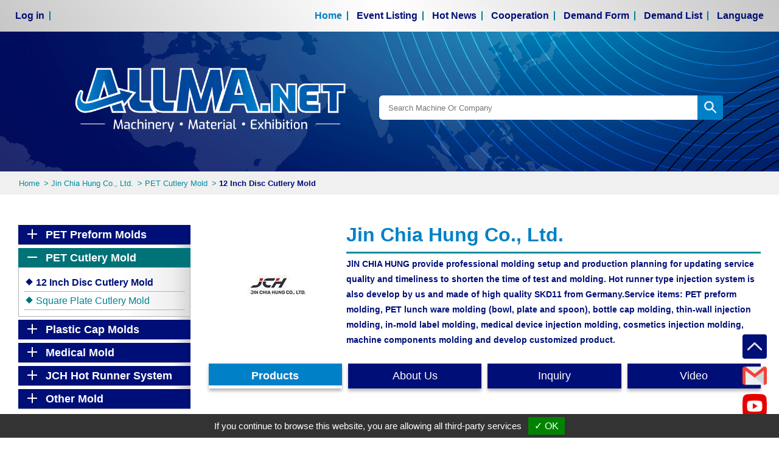

--- FILE ---
content_type: text/html; charset=UTF-8
request_url: https://www.allma.net/en/12_Inch_Disc_Cutlery_Mold-p.3994-pc.132.html
body_size: 15803
content:
<!DOCTYPE html>
<html lang="en">

<head>
    <meta charset="UTF-8">

<meta name="viewport" content="width=device-width, initial-scale=1.0">
<meta http-equiv="X-UA-Compatible" content="ie=edge">
<link rel="shortcut icon" href="https://www.allma.net/images/favicon.ico" type="image/x-icon" />
<!-- <script data-ad-client="ca-pub-8678915642634342" async src="https://pagead2.googlesyndication.com/pagead/js/adsbygoogle.js"></script> -->
<link rel="stylesheet" href="https://www.allma.net/css/bootstrap-grid-4.2.1.min.css">
<link rel="stylesheet" href="https://www.allma.net/css/main.css?202302231">
<link rel="stylesheet" type="text/css" href="https://www.allma.net/css/slick/slick.css?20220513">

<link hreflang="en" href="https://www.allma.net/en/12_Inch_Disc_Cutlery_Mold-p.3994-pc.132.html" rel="alternate" /><link hreflang="x-default" href="https://www.allma.net/en/12_Inch_Disc_Cutlery_Mold-p.3994-pc.132.html" rel="alternate" />
<!-- <link rel="stylesheet" href="https://www.allma.net/css/loading.css"> -->
    <title>12 Inch Disc Cutlery Mold-Jin Chia Hung Co., Ltd.-ALLMA.NET</title>
    <meta id="keywords" name="keywords" Content="12 Inch Disc Cutlery Mold,Disc Cutlery Mold">
    <meta id="description" name="description" Content="12 Inch Disc Cutlery Mold,Application::,Features::">

    <meta property="og:url" content="https://www.allma.net/en/12_Inch_Disc_Cutlery_Mold-p.3994-pc.132.html" />
    <meta property="og:type" content="website" />
    <meta property="og:title" content="12 Inch Disc Cutlery Mold-Jin Chia Hung Co., Ltd.-ALLMA.NET" />
    <meta property="og:description" content="JCH company provides the most professional mold configuration and production planning, effectively shortening the mold opening and trial time, and uses high-quality German-made mold steel in the selec" />
    <meta property="og:image" content="https://www.allma.net/image/product/20220715-0f282fe60cfaac50b3b7.png" />

        <script type="application/ld+json">
        {"@context":"http:\/\/schema.org","@type":"BreadcrumbList","itemListElement":[{"@type":"ListItem","position":1,"item":{"@type":"WebPage","@id":"\/machine.html","name":"Home"}},{"@type":"ListItem","position":2,"item":{"@type":"WebPage","@id":"Jin_Chia_Hung_Co.,_Ltd.-t.132.html","name":"Jin Chia Hung Co., Ltd."}},{"@type":"ListItem","position":3,"item":{"@type":"WebPage","@id":"PET_Cutlery_Mold-b.132-bc.2826.html","name":"PET Cutlery Mold"}},{"@type":"ListItem","position":4,"item":{"@type":"WebPage","@id":"12_Inch_Disc_Cutlery_Mold-p.3994-pc.132.html","name":"12 Inch Disc Cutlery Mold"}}]}    </script>
</head>

<body>
    <svg xmlns="http://www.w3.org/2000/svg" style="position: absolute;top:0;left:0;pointer-events: none; visibility: hidden;">
    <symbol viewBox="0 0 22.3 22.1" id="icon-search">
        <style type="text/css">
            .st0 {
                fill: none;
                stroke: #FFFFFF;
                stroke-width: 3;
                stroke-miterlimit: 10;
            }

            .st1 {
                fill: #FFFFFF;
            }
        </style>
        <circle class="st0" cx="8.8" cy="8.8" r="7.3" />
        <path class="st1" d="M13.7,13.5c-0.4,0.4-0.4,1.1,0,1.5l6.8,6.8c0.4,0.4,1.1,0.4,1.5,0s0.4-1.1,0-1.5l-6.8-6.8
       C14.8,13.1,14.1,13.1,13.7,13.5z" />
    </symbol>
    <symbol id="icon-gotop" viewBox="0 0 25.7 13.1">
        <style type="text/css">
            .st0 {
                fill: none;
                stroke: #E6E6F0;
                stroke-miterlimit: 10;
            }
        </style>
        <polyline class="st0" points="0.3,12.7 12.8,0.7 25.3,12.7 " />
    </symbol>
    <symbol id="icon-hamburger" class="ham hamRotate ham4" viewBox="0 0 100 100" onclick="this.classList.toggle('active')">
        <path class="line top" d="m 70,33 h -40 c 0,0 -8.5,-0.149796 -8.5,8.5 0,8.649796 8.5,8.5 8.5,8.5 h 20 v -20" />
        <path class="line middle" d="m 70,50 h -40" />
        <path class="line bottom" d="m 30,67 h 40 c 0,0 8.5,0.149796 8.5,-8.5 0,-8.649796 -8.5,-8.5 -8.5,-8.5 h -20 v 20" />
    </symbol>
    <symbol id="icon-home" viewBox="0 0 27.02 27.02">
        <path d="M3.674,24.876c0,0-0.024,0.604,0.566,0.604c0.734,0,6.811-0.008,6.811-0.008l0.01-5.581   c0,0-0.096-0.92,0.797-0.92h2.826c1.056,0,0.991,0.92,0.991,0.92l-0.012,5.563c0,0,5.762,0,6.667,0   c0.749,0,0.715-0.752,0.715-0.752V14.413l-9.396-8.358l-9.975,8.358C3.674,14.413,3.674,24.876,3.674,24.876z" />
        <path d="M0,13.635c0,0,0.847,1.561,2.694,0l11.038-9.338l10.349,9.28c2.138,1.542,2.939,0,2.939,0   L13.732,1.54L0,13.635z" />
        <polygon points="23.83,4.275 21.168,4.275 21.179,7.503 23.83,9.752  " />
    </symbol>
    <symbol id="icon-horn" viewBox="0 0 511.999 511.999">
        <path d="M474.955,180.435h-9.076V37.745l-24.707,19.758c-65.908,52.707-133.799,84.393-179.146,101.694    c-27.97,10.67-51.04,17.334-65.844,21.118v-12.046H40.558v27.038H0v112.206h40.558v27.038h33.879l30.419,139.705h94.488    l-30.419-139.705h27.256v-12.046c14.804,3.784,37.874,10.446,65.844,21.118c45.347,17.3,113.238,48.988,179.146,101.694    l24.707,19.758V322.381h9.076c20.426,0,37.045-16.618,37.045-37.045v-67.858C512,197.053,495.381,180.435,474.955,180.435z     M40.558,277.094H30.417v-51.372h10.141V277.094z M129.364,443.836l-23.796-109.288h32.228l23.795,109.288H129.364z     M165.764,303.413v0.718h-3.463H70.975V198.685h94.789V303.413z M435.461,180.435v141.947v80.378    c-61.138-44.255-121.463-71.924-163.397-87.865c-34.17-12.989-61.103-20.238-75.883-23.741v-79.491    c14.78-3.503,41.713-10.751,75.883-23.741c41.934-15.941,102.258-43.61,163.397-87.866V180.435z M481.583,285.337    c0,3.654-2.973,6.628-6.628,6.628h-9.076v-81.112h9.076c3.654,0,6.628,2.973,6.628,6.627V285.337z" />
    </symbol>
    <symbol id="icon-dashboard" viewBox="0 0 511.626 511.627">
        <path d="M491.361,211.274c-13.511-31.599-31.689-58.813-54.529-81.658c-22.839-22.841-50.059-41.017-81.659-54.53   c-31.601-13.513-64.713-20.271-99.359-20.271c-34.644,0-67.762,6.759-99.357,20.271c-31.595,13.518-58.813,31.689-81.653,54.53   c-22.845,22.845-41.018,50.059-54.534,81.658C6.757,242.873,0,275.988,0,310.631c0,49.865,13.418,95.838,40.256,137.903   c3.614,5.52,8.754,8.278,15.417,8.278h400.281c6.66,0,11.8-2.759,15.414-8.278c26.84-42.254,40.258-88.224,40.258-137.903   C511.626,275.988,504.872,242.873,491.361,211.274z M229.973,102.069c7.142-7.139,15.752-10.709,25.84-10.709   c10.089,0,18.699,3.571,25.838,10.709c7.139,7.135,10.711,15.749,10.711,25.837s-3.572,18.699-10.711,25.837   s-15.749,10.709-25.838,10.709c-10.088,0-18.702-3.571-25.84-10.709c-7.135-7.139-10.707-15.749-10.707-25.837   S222.834,109.205,229.973,102.069z M98.929,336.469c-7.138,7.135-15.752,10.715-25.84,10.715c-10.085,0-18.699-3.58-25.837-10.715   c-7.139-7.132-10.705-15.749-10.705-25.838c0-10.088,3.566-18.698,10.705-25.837s15.752-10.708,25.837-10.708   c10.088,0,18.706,3.569,25.84,10.708c7.135,7.139,10.707,15.749,10.707,25.837C109.636,320.72,106.064,329.33,98.929,336.469z    M153.748,208.562c-7.142,7.137-15.752,10.709-25.841,10.709c-10.089,0-18.702-3.576-25.841-10.709   c-7.135-7.135-10.706-15.749-10.706-25.837s3.567-18.699,10.706-25.837c7.142-7.139,15.752-10.709,25.841-10.709   c10.088,0,18.702,3.571,25.841,10.709c7.135,7.139,10.706,15.749,10.706,25.837C164.454,192.81,160.882,201.423,153.748,208.562z    M315.482,210.99l-28.839,109.062c9.524,6.468,16.376,15.126,20.564,25.98c4.182,10.849,4.757,21.984,1.711,33.404   c-3.806,14.657-12.278,25.793-25.413,33.403c-13.135,7.614-27.026,9.521-41.686,5.712c-14.653-3.806-25.791-12.275-33.402-25.41   c-7.611-13.138-9.514-27.027-5.708-41.688c3.044-11.416,9.04-20.79,17.987-28.113c8.944-7.333,19.126-11.468,30.546-12.422   l28.837-109.064c1.331-4.948,4.186-8.711,8.562-11.281c4.381-2.565,8.945-3.184,13.706-1.853c4.764,1.334,8.425,4.139,10.991,8.42   C315.914,201.427,316.625,206.042,315.482,210.99z M357.882,208.562c-7.139-7.135-10.711-15.749-10.711-25.837   s3.572-18.699,10.711-25.837s15.749-10.709,25.838-10.709c10.088,0,18.698,3.571,25.837,10.709s10.712,15.749,10.712,25.837   c0,10.085-3.573,18.699-10.712,25.837c-7.139,7.137-15.749,10.709-25.837,10.709C373.631,219.271,365.021,215.699,357.882,208.562z    M464.374,336.469c-7.139,7.135-15.749,10.715-25.837,10.715c-10.089,0-18.699-3.58-25.838-10.715   c-7.139-7.132-10.708-15.749-10.708-25.838c0-10.088,3.569-18.698,10.708-25.837s15.749-10.708,25.838-10.708   c10.088,0,18.698,3.569,25.837,10.708s10.704,15.749,10.704,25.837C475.078,320.72,471.512,329.33,464.374,336.469z" />
    </symbol>
    <symbol id="icon-back" viewBox="0 0 512 512">
        <path d="M268.708,256l136.083-128.531c14.104-14.104,21.875-32.854,21.875-52.802C426.667,33.5,393.167,0,352,0    c-19.875,0-38.583,7.719-52.667,21.75L107.208,203.198c-10.396,10.385-17.438,23.448-20.375,37.813c-1,4.979-1.5,10.021-1.5,14.99    s0.5,10.01,1.5,15.042c2.938,14.323,9.979,27.375,20.583,37.958l191.792,181.125C313.313,504.229,332.063,512,352,512    c41.167,0,74.667-33.5,74.667-74.667c0-19.958-7.771-38.708-22.083-53.01L268.708,256z" />
    </symbol>
    <symbol id="icon-check" viewBox="0 0 286.054 286.054">
        <path d="M143.031,0C64.027,0,0.004,64.04,0.004,143.027c0,78.996,64.031,143.027,143.027,143.027   c78.987,0,143.018-64.031,143.018-143.027C286.049,64.049,222.018,0,143.031,0z M143.031,259.236   c-64.183,0-116.209-52.026-116.209-116.209S78.857,26.818,143.031,26.818s116.2,52.026,116.2,116.209   S207.206,259.236,143.031,259.236z M199.241,82.187c-6.079-3.629-13.847-1.475-17.342,4.827l-47.959,86.147l-26.71-32.512   c-4.836-5.569-11.263-8.456-17.333-4.827c-6.079,3.638-8.591,12.39-4.657,18.004l37.169,45.241c2.78,3.611,5.953,5.775,9.27,6.392   l0.027,0.054l0.34,0.018c0.751,0.116,11.979,2.19,16.815-6.463l55.048-98.876C207.402,93.879,205.32,85.825,199.241,82.187z" data-original="#3DB39E" class="active-path" data-old_color="#3DB39E" fill="#44BA7C" />
    </symbol>
    <symbol id="icon-shop" viewBox=" 0 0 489 489">
        <path d="M440.1,422.7l-28-315.3c-0.6-7-6.5-12.3-13.4-12.3h-57.6C340.3,42.5,297.3,0,244.5,0s-95.8,42.5-96.6,95.1H90.3   c-7,0-12.8,5.3-13.4,12.3l-28,315.3c0,0.4-0.1,0.8-0.1,1.2c0,35.9,32.9,65.1,73.4,65.1h244.6c40.5,0,73.4-29.2,73.4-65.1   C440.2,423.5,440.2,423.1,440.1,422.7z M244.5,27c37.9,0,68.8,30.4,69.6,68.1H174.9C175.7,57.4,206.6,27,244.5,27z M366.8,462   H122.2c-25.4,0-46-16.8-46.4-37.5l26.8-302.3h45.2v41c0,7.5,6,13.5,13.5,13.5s13.5-6,13.5-13.5v-41h139.3v41   c0,7.5,6,13.5,13.5,13.5s13.5-6,13.5-13.5v-41h45.2l26.9,302.3C412.8,445.2,392.1,462,366.8,462z" />

    </symbol>
    <symbol id="icom-arrow-right" viewBox="0 0 444.815 444.815">
        <path xmlns="http://www.w3.org/2000/svg" d="M421.976,196.712L236.111,10.848C228.884,3.615,220.219,0,210.131,0c-9.9,0-18.464,3.615-25.697,10.848L163.023,32.26   c-7.234,6.853-10.85,15.418-10.85,25.697c0,10.277,3.616,18.842,10.85,25.697l83.653,83.937H45.677   c-9.895,0-17.937,3.568-24.123,10.707s-9.279,15.752-9.279,25.837v36.546c0,10.088,3.094,18.698,9.279,25.837   s14.228,10.704,24.123,10.704h200.995L163.02,360.88c-7.234,7.228-10.85,15.89-10.85,25.981c0,10.089,3.616,18.75,10.85,25.978   l21.411,21.412c7.426,7.043,15.99,10.564,25.697,10.564c9.899,0,18.562-3.521,25.981-10.564l185.864-185.864   c7.043-7.043,10.567-15.701,10.567-25.981C432.54,211.939,429.016,203.37,421.976,196.712z" />
    </symbol>
    <symbol id="icon-have" viewBox="0 0 22.5 19.5">
        <path d="M6.8,19.5C6.8,19.5,6.8,19.5,6.8,19.5c-0.7,0-1.4-0.3-1.8-0.8l-4.5-5.4c-0.8-1-0.7-2.5,0.3-3.3
                c1-0.8,2.5-0.7,3.3,0.3l2.8,3.3L18.4,0.8c0.9-1,2.3-1,3.3-0.2c1,0.9,1,2.3,0.2,3.3L8.6,18.7C8.1,19.2,7.5,19.5,6.8,19.5z" />
    </symbol>
    <symbol id="icon-no" viewBox="0 0 19.5 19.5">
        <path d="M18.7,14.7L13,9.6l5.1-5.7c0.9-1,0.8-2.4-0.2-3.3c-1-0.9-2.4-0.8-3.3,0.2L9.6,6.5L3.9,1.3
            c-1-0.9-2.4-0.8-3.3,0.2c-0.9,1-0.8,2.4,0.2,3.3l5.7,5.1l-5.1,5.7c-0.9,1-0.8,2.4,0.2,3.3c0.4,0.4,1,0.6,1.6,0.6
            c0.6,0,1.3-0.3,1.7-0.8L9.9,13l5.7,5.1c0.4,0.4,1,0.6,1.6,0.6c0.6,0,1.3-0.3,1.7-0.8C19.7,17,19.7,15.5,18.7,14.7z" />
    </symbol>

    <symbol id="icon-buyer" viewBox="0 0 512 512">
        <path d="M172.55,391.902c-0.13-0.64-0.32-1.27-0.57-1.88c-0.25-0.6-0.56-1.18-0.92-1.72c-0.36-0.55-0.78-1.06-1.24-1.52    c-0.46-0.46-0.97-0.88-1.52-1.24c-0.54-0.36-1.12-0.67-1.73-0.92c-0.6-0.25-1.23-0.45-1.87-0.57c-1.29-0.26-2.62-0.26-3.9,0    c-0.64,0.12-1.27,0.32-1.88,0.57c-0.6,0.25-1.18,0.56-1.72,0.92c-0.55,0.36-1.06,0.78-1.52,1.24c-0.46,0.46-0.88,0.97-1.24,1.52    c-0.37,0.54-0.67,1.12-0.92,1.72c-0.25,0.61-0.45,1.24-0.57,1.88c-0.13,0.64-0.2,1.3-0.2,1.95c0,0.65,0.07,1.31,0.2,1.95    c0.12,0.64,0.32,1.27,0.57,1.87c0.25,0.61,0.55,1.19,0.92,1.73c0.36,0.55,0.78,1.06,1.24,1.52c0.46,0.46,0.97,0.88,1.52,1.24    c0.54,0.361,1.12,0.671,1.72,0.921c0.61,0.25,1.24,0.45,1.88,0.57c0.64,0.13,1.3,0.2,1.95,0.2c0.65,0,1.31-0.07,1.95-0.2    c0.64-0.12,1.27-0.32,1.87-0.57c0.61-0.25,1.19-0.561,1.73-0.921c0.55-0.36,1.06-0.78,1.52-1.24c0.46-0.46,0.88-0.97,1.24-1.52    c0.36-0.54,0.67-1.12,0.92-1.73c0.25-0.6,0.44-1.23,0.57-1.87s0.2-1.3,0.2-1.95S172.68,392.542,172.55,391.902z" />
        <path d="M459.993,394.982c-0.039-0.1-0.079-0.199-0.121-0.297c-9.204-21.537-30.79-29.497-56.336-20.772l-69.668,19.266    c-4.028-12.198-14.075-22.578-28.281-27.85c-0.088-0.032-0.176-0.064-0.265-0.094l-76.581-25.992    c-6.374-8.239-26.34-29.321-63.723-29.321c-26.125,0-49.236,17.922-62.458,37.457H10c-5.523,0-10,4.477-10,10v126.077    c0,5.523,4.477,10,10,10h59.457c5.523,0,10-4.477,10-10v-8.634h27.883c5.523,0,10-4.477,10-10v-2.878    c16.254,1.418,21.6,4.501,36.528,13.109c11.48,6.62,28.831,16.625,60.077,30.674c0.145,0.065,0.292,0.127,0.439,0.185    c5.997,2.359,17.72,6.065,32.173,6.065c10.06,0,21.445-1.797,33.131-7.094l153.991-55.136c0.274-0.098,0.544-0.208,0.808-0.33    C449.204,442.646,471.135,423.563,459.993,394.982z M59.457,473.455H20V367.378h39.457V473.455z M97.34,454.821H79.457v-87.443    H97.34V454.821z M426.496,431.074l-153.922,55.111c-0.135,0.048-0.318,0.12-0.451,0.174c-0.135,0.055-0.27,0.113-0.403,0.174    c-21.437,9.852-41.814,3.954-49.8,0.849c-30.182-13.581-46.291-22.87-58.061-29.657c-16.364-9.436-24.249-13.984-46.519-15.823    V361.36c9.479-15.536,27.861-31.439,47.679-31.439c33.986,0,48.387,22.105,48.953,22.997c1.221,1.986,3.098,3.483,5.305,4.232    l79.475,26.974c12.693,4.764,19.401,15.634,16.318,26.474c-1.423,5.006-4.711,9.158-9.257,11.691    c-4.507,2.511-9.717,3.132-14.683,1.758l-89.593-28.392c-5.268-1.669-10.886,1.247-12.554,6.512    c-1.669,5.265,1.247,10.885,6.512,12.554l89.749,28.441c0.095,0.03,0.19,0.059,0.286,0.086c3.583,1.019,7.231,1.523,10.857,1.523    c6.638,0,13.203-1.691,19.161-5.011c9.213-5.133,15.875-13.547,18.759-23.692c0.23-0.81,0.434-1.62,0.611-2.43l75.083-20.8    c10.844-3.704,25.079-5.039,31.417,9.558C447.978,419.533,430.928,428.96,426.496,431.074z" />
        <path d="M359.06,131.543c-0.13-0.64-0.32-1.27-0.58-1.88c-0.25-0.6-0.55-1.18-0.92-1.72c-0.36-0.55-0.78-1.06-1.24-1.52    c-0.46-0.46-0.97-0.88-1.52-1.24c-0.54-0.36-1.12-0.67-1.72-0.92c-0.61-0.25-1.24-0.45-1.87-0.57c-1.29-0.26-2.62-0.26-3.91,0    c-0.64,0.12-1.27,0.32-1.87,0.57c-0.61,0.25-1.19,0.56-1.73,0.92c-0.55,0.36-1.06,0.78-1.52,1.24c-0.46,0.46-0.88,0.97-1.24,1.52    c-0.36,0.54-0.67,1.12-0.92,1.72c-0.25,0.61-0.45,1.24-0.57,1.88c-0.13,0.64-0.2,1.3-0.2,1.95c0,0.65,0.07,1.31,0.2,1.95    c0.12,0.64,0.32,1.27,0.57,1.87c0.25,0.61,0.56,1.19,0.92,1.73c0.36,0.55,0.78,1.06,1.24,1.52c0.46,0.46,0.97,0.88,1.52,1.24    c0.54,0.36,1.12,0.67,1.73,0.92c0.6,0.25,1.23,0.44,1.87,0.57s1.3,0.2,1.95,0.2c0.65,0,1.31-0.07,1.96-0.2    c0.63-0.13,1.26-0.32,1.87-0.57c0.6-0.25,1.18-0.56,1.72-0.92c0.55-0.36,1.06-0.78,1.52-1.24c0.46-0.46,0.88-0.97,1.24-1.52    c0.37-0.54,0.67-1.12,0.92-1.73c0.26-0.6,0.45-1.23,0.58-1.87c0.13-0.64,0.19-1.3,0.19-1.95    C359.25,132.843,359.19,132.183,359.06,131.543z" />
        <path d="M502,33.891h-59.457c-5.523,0-10,4.477-10,10v8.634H404.66c-5.523,0-10,4.477-10,10v2.878    c-16.254-1.419-21.6-4.501-36.527-13.109c-11.48-6.62-28.831-16.625-60.078-30.674c-0.145-0.066-0.291-0.127-0.44-0.185    c-10.171-4.002-36.828-11.876-65.299,1.027l-40.24,14.408L158.157,2.952c-3.905-3.905-10.237-3.905-14.142,0L32.657,114.309    c-3.602,3.603-4.293,9.85,0,14.143l190.287,190.287c3.045,3.046,10.175,3.967,14.143,0l101.665-101.664    c2.643,0.228,5.386,0.351,8.229,0.351c26.126,0,49.236-17.922,62.457-37.456H502c5.523,0,10-4.477,10-10V43.891    C512,38.368,507.523,33.891,502,33.891z M151.085,24.165l22.792,22.792c-6.775,4.19-14.608,6.432-22.792,6.432    c-8.185,0-16.017-2.241-22.792-6.432L151.085,24.165z M76.663,144.173L53.871,121.38l22.792-22.792    c4.19,6.775,6.432,14.608,6.432,22.792C83.095,129.564,80.854,137.397,76.663,144.173z M230.016,297.525l-22.788-22.788    c13.913-8.586,31.661-8.586,45.575,0L230.016,297.525z M267.211,260.331c-22.098-16.03-52.292-16.03-74.39,0L91.07,158.579    c7.809-10.74,12.025-23.641,12.025-37.199c0-13.559-4.215-26.459-12.025-37.199l22.817-22.816    c10.74,7.809,23.64,12.025,37.199,12.025c13.559,0,26.459-4.216,37.199-12.025l21.629,21.629    c-4.667,0.689-9.218,2.227-13.462,4.592c-7.168,3.994-12.792,9.975-16.294,17.211c-11.28,2.089-21.723,7.55-29.915,15.741    c-22.225,22.226-22.225,58.389,0.001,80.615c11.112,11.112,25.709,16.669,40.307,16.669c14.597,0,29.195-5.556,40.308-16.669    c7.23-7.23,12.295-16.116,14.832-25.8l33.764,11.459c-3.801,17.608,0.092,36.132,10.593,50.682L267.211,260.331z M206.413,162.018    c0.088,0.032,0.176,0.064,0.265,0.094l19.996,6.787c-1.51,6.815-4.927,13.081-9.957,18.112c-14.428,14.426-37.904,14.428-52.33,0    c-14.428-14.427-14.428-37.902,0-52.33c3.48-3.482,7.587-6.203,12.062-8.048C178.295,141.995,189.356,155.688,206.413,162.018z     M304.457,223.084c-3.86-6.29-6.044-13.469-6.389-20.796c4.79,3.463,10.644,6.856,17.636,9.549L304.457,223.084z M394.659,165.983    c-9.478,15.538-27.86,31.441-47.678,31.441c-3.708,0-7.183-0.264-10.432-0.734c-0.013-0.002-0.026-0.004-0.039-0.006    c-21.596-3.137-33.213-15.411-37.042-20.271c-0.204-0.3-1.073-1.437-1.202-1.626c-1.165-2.082-3.075-3.756-5.511-4.583    l-79.508-26.985c-12.688-4.762-19.395-15.627-16.321-26.463c0.002-0.007,0.004-0.014,0.006-0.021    c0.003-0.008,0.005-0.017,0.007-0.025c1.429-4.99,4.711-9.129,9.247-11.656c4.506-2.511,9.715-3.134,14.683-1.757l89.593,28.391    c5.266,1.671,10.886-1.247,12.554-6.512c1.668-5.265-1.247-10.885-6.512-12.554l-71.255-22.58l-0.622-0.622    c-0.006-0.006-0.012-0.013-0.019-0.019l-36.89-36.89l31.708-11.354c0.107-0.039,0.239-0.088,0.345-0.131    c0.027-0.011,0.079-0.031,0.105-0.042c0.136-0.055,0.27-0.113,0.403-0.174c21.436-9.852,41.812-3.955,49.799-0.849    c30.183,13.581,46.293,22.87,58.063,29.657c16.364,9.437,24.249,13.984,46.518,15.823V165.983z M432.543,159.968H414.66V72.525    h17.883V159.968z M492,159.968h-39.457V53.891H492V159.968z" />

    </symbol>

    <symbol id="icon-sales" viewBox="-24 0 511 511.997">
        <path d="m452.707031 267.480469c-23.527343-23.421875-50.726562-1.5-50.726562-1.5v-123.300781c0-4.140626-3.355469-7.5-7.496094-7.5-4.144531 0-7.5 3.359374-7.5 7.5v133.851562s-35.761719 28.191406-51.132813 35.082031v-222.007812c0-10.320313 8.394532-18.714844 18.714844-18.714844h13.703125c10.320313 0 18.714844 8.394531 18.714844 18.714844v22.371093c0 4.144532 3.355469 7.5 7.5 7.5 4.140625 0 7.496094-3.355468 7.496094-7.5v-22.371093c0-18.589844-15.121094-33.710938-33.710938-33.710938h-13.703125c-18.589844 0-33.714844 15.121094-33.714844 33.710938v227.953125c-4.472656 1.253906-9.0625 2.105468-13.726562 2.554687v-158.113281c0-18.683594-15.199219-33.882812-33.878906-33.882812h-13.371094c-18.679688 0-33.878906 15.199218-33.878906 33.882812v76.414062l-13.730469 7.289063v-25.429687c0-16.820313-13.683594-30.503907-30.5-30.503907h-20.125c-16.820313 0-30.5 13.683594-30.5 30.503907v68.492187l-24.488281 12.996094-68.765625 19.652343c-11.964844 3.417969-21.957031 11.253907-28.128907 22.058594-6.175781 10.808594-7.851562 23.394532-4.71875 35.4375l7.691407 29.59375c1.039062 4.007813 5.132812 6.410156 9.144531 5.371094 4.007812-1.042969 6.414062-5.136719 5.371094-9.148438l-7.691406-29.589843c-4.460938-17.164063 5.402343-34.429688 22.457031-39.300781l62.871093-17.96875 47.253907 126.117187c3.164062 8.445313 2.664062 32.539063-22.332031 41.417969l-47.511719 10.792968c-16.558594 3.757813-32.875-6.167968-37.148438-22.605468l-9.644531-37.113282c-1.042969-4.007812-5.136719-6.414062-9.144531-5.375-4.011719 1.042969-6.414063 5.136719-5.375 9.148438l9.648437 37.117188c5.421875 20.851562 23.945313 34.628906 44.566406 34.628906 15.152344 0 57.933594-11.96875 57.933594-11.96875 13.019532-2.953125 24.121094-11.390625 30.453125-23.140625 5.226563-9.695313 6.777344-20.851563 4.535157-31.480469l164.375-40.242188c13.59375-3.332031 26.5-9.789062 37.3125-18.675781l79.992187-65.726562c24.386719-21.628907 10.082031-46.144531 2.910156-53.28125zm-192.832031-124.363281h13.371094c10.410156 0 18.878906 8.472656 18.878906 18.882812v158.488281l-47.324219-.019531c-4.347656-.039062-1.339843-2.910156-1.101562-3.105469l13.628906-11.039062c12.714844-10.300781 21.019531-24.621094 24.679687-42.570313 2.324219-11.386718-2.019531-22.785156-11.328124-29.746094-8.695313-6.5-19.878907-7.75-29.683594-3.453124v-68.554688c0-10.410156 8.46875-18.882812 18.878906-18.882812zm-113.734375 77.15625c0-8.546876 6.953125-15.503907 15.5-15.503907h20.125c8.546875 0 15.503906 6.957031 15.503906 15.503907v33.390624l-51.132812 27.140626v-60.53125zm294.136719 88.902343-79.996094 65.726563c-9.085938 7.46875-19.929688 12.894531-31.355469 15.691406l-165.585937 40.542969-44.53125-118.839844 127.148437-67.492187c5.167969-2.746094 11.054688-2.289063 15.738281 1.214843 4.683594 3.503907 6.785157 9.011719 5.617188 14.738281-2.949219 14.449219-9.484375 25.859376-19.425781 33.910157l-13.628907 11.042969c-5.585937 4.523437-7.644531 11.824218-5.246093 18.601562 2.398437 6.773438 8.59375 11.15625 15.78125 11.15625l54.644531.023438h.039062c19.453126 0 38.148438-5.914063 54.0625-17.105469l61.070313-42.945313c8.550781-6.015625 20.0625-4.953125 27.367187 2.523438 4.207032 4.296875 12.441407 17.066406-1.699218 31.210937zm0 0" />
        <path d="m123.414062 448.789062c0-16.292968-13.253906-29.550781-29.546874-29.550781-16.292969 0-29.546876 13.257813-29.546876 29.550781 0 16.289063 13.253907 29.546876 29.546876 29.546876 16.292968 0 29.546874-13.257813 29.546874-29.546876zm-44.09375 0c0-8.023437 6.523438-14.550781 14.546876-14.550781 8.019531 0 14.546874 6.527344 14.546874 14.550781 0 8.019532-6.523437 14.546876-14.546874 14.546876-8.023438 0-14.546876-6.527344-14.546876-14.546876zm0 0" />
        <path d="m39.933594 235.480469 109.023437-109.863281 24.523438 12.683593c8.785156 4.542969 19.476562 2.988281 26.601562-3.871093l59.34375-57.125s-1.632812 29.339843 23.074219 29.339843c12.71875 0 23.070312-10.351562 23.070312-23.074219v-60.5c0-.070312-.003906-.144531-.003906-.21875-.082031-15.785156-11.625-22.851562-23.066406-22.851562h-59.972656c-12.722656 0-23.070313 10.351562-23.070313 23.070312 0 25.359376 25.808594 23.070313 25.808594 23.070313l-45.273437 43.578125-24.878907-12.867188c-8.996093-4.65625-19.835937-2.949218-26.976562 4.238282l-120.953125 121.886718c-8.960938 9.03125-8.90625 23.667969.125 32.628907 4.351562 4.316406 19.210937 13.289062 32.625-.125zm-22.105469-21.9375 120.953125-121.886719c1.5625-1.570312 4.070312-4.320312 9.441406-1.480469l29.652344 15.335938c2.855469 1.476562 6.332031.972656 8.648438-1.257813l62.546874-60.207031c2.203126-2.121094 2.898438-5.371094 1.753907-8.207031-1.144531-2.839844-3.894531-4.695313-6.957031-4.695313h-21.339844c-4.449219 0-8.070313-3.621093-8.070313-8.074219 0-4.449218 3.621094-8.070312 8.070313-8.070312h59.972656c2.207031 0 8.066406 0 8.066406 8.023438 0 .066406.003906.132812.003906.203124v60.34375c0 4.449219-3.621093 8.070313-8.070312 8.070313-4.453125 0-8.074219-3.621094-8.074219-8.070313v-23.894531c0-3.007812-1.796875-5.726562-4.5625-6.902343-2.765625-1.179688-5.96875-.585938-8.136719 1.5l-72.046874 69.351562c-2.492188 2.398438-6.234376 2.945312-9.304688 1.355469l-29.414062-15.214844c-2.910157-1.503906-6.460938-.945313-8.769532 1.378906l-112.902344 113.769531c-4.921874 4.921876-9.894531 1.554688-11.417968.042969-3.15625-3.136719-3.175782-8.257812-.042969-11.414062zm0 0" />
    </symbol>
    <symbol id="icon-have" viewBox="0 0 22.5 19.5">
        <path d="M6.8,19.5C6.8,19.5,6.8,19.5,6.8,19.5c-0.7,0-1.4-0.3-1.8-0.8l-4.5-5.4c-0.8-1-0.7-2.5,0.3-3.3
                c1-0.8,2.5-0.7,3.3,0.3l2.8,3.3L18.4,0.8c0.9-1,2.3-1,3.3-0.2c1,0.9,1,2.3,0.2,3.3L8.6,18.7C8.1,19.2,7.5,19.5,6.8,19.5z" />
    </symbol>
    <symbol id="icon-no" viewBox="0 0 19.5 19.5">
        <path d="M18.7,14.7L13,9.6l5.1-5.7c0.9-1,0.8-2.4-0.2-3.3c-1-0.9-2.4-0.8-3.3,0.2L9.6,6.5L3.9,1.3
            c-1-0.9-2.4-0.8-3.3,0.2c-0.9,1-0.8,2.4,0.2,3.3l5.7,5.1l-5.1,5.7c-0.9,1-0.8,2.4,0.2,3.3c0.4,0.4,1,0.6,1.6,0.6
            c0.6,0,1.3-0.3,1.7-0.8L9.9,13l5.7,5.1c0.4,0.4,1,0.6,1.6,0.6c0.6,0,1.3-0.3,1.7-0.8C19.7,17,19.7,15.5,18.7,14.7z" />
    </symbol>
    <symbol id="icon-line" viewBox="0 0 22.3 22.3">
        <rect style="fill: #FFFFFF;" x="2" y="3.2" width="18.3" height="16.5" />
        <path style="fill: #6DC02D;" d="M2.7,0C1.2,0,0,1.2,0,2.7v17c0,1.5,1.2,2.7,2.7,2.7h17c1.5,0,2.7-1.2,2.7-2.7v-17c0-1.5-1.2-2.7-2.7-2.7H2.7z
                M11.1,3.7c4.4,0,8,2.8,8,6.3c0,1.4-0.6,2.7-1.7,3.9c-0.8,0.9-2.2,2-3.4,2.8c-1.2,0.8-2.4,1.5-2.8,1.7c-0.2,0.1-0.3,0.1-0.4,0.1
            c-0.4,0-0.3-0.4-0.3-0.5c0-0.1,0.1-0.7,0.1-0.7c0-0.2,0.1-0.5,0-0.7c-0.1-0.2-0.4-0.3-0.7-0.4c-3.8-0.5-6.7-3.1-6.7-6.3
            C3.2,6.6,6.8,3.7,11.1,3.7z M10.6,8c-0.3,0-0.5,0.2-0.5,0.5v3.2c0,0.3,0.2,0.5,0.5,0.5c0.3,0,0.5-0.2,0.5-0.5v-1.5l1.2,1.8
            c0.3,0.4,1,0.2,1-0.3V8.5C13.3,8.2,13,8,12.7,8s-0.5,0.2-0.5,0.5v1.6L11,8.2C10.9,8,10.8,8,10.6,8z M5.8,8C5.5,8,5.3,8.2,5.3,8.5
            v3.2c0,0.3,0.2,0.5,0.5,0.5h1.6C7.7,12.2,8,12,8,11.7c0-0.3-0.2-0.5-0.5-0.5H6.4V8.5C6.4,8.2,6.1,8,5.8,8z M9,8
            C8.7,8,8.5,8.2,8.5,8.5v3.2c0,0.3,0.2,0.5,0.5,0.5c0.3,0,0.5-0.2,0.5-0.5V8.5C9.6,8.2,9.3,8,9,8z M14.3,8c-0.3,0-0.5,0.2-0.5,0.5
            v3.2c0,0.3,0.2,0.5,0.5,0.5h1.6c0.3,0,0.5-0.2,0.5-0.5c0-0.3-0.2-0.5-0.5-0.5h-1.1v-0.5h1.1c0.3,0,0.5-0.2,0.5-0.5
            c0-0.3-0.2-0.5-0.5-0.5h-1.1V9h1.1c0.3,0,0.5-0.2,0.5-0.5c0-0.3-0.2-0.5-0.5-0.5H14.3z" />
    </symbol>
    <symbol id="icon-wechat" viewBox="0 0 22.3 22.3">
        <path style="fill: #8BC34A;" d="M2.7,0C1.2,0,0,1.2,0,2.7v17c0,1.5,1.2,2.7,2.7,2.7h17c1.5,0,2.7-1.2,2.7-2.7v-17c0-1.5-1.2-2.7-2.7-2.7H2.7z" />
        <path style="fill: #FFFFFF;" d="M20.8,13.4c0-2.6-2.7-4.8-6-4.8c-3.3,0-6,2.1-6,4.8s2.7,4.8,6,4.8c0.5,0,1.1-0.1,1.6-0.2l3.2,1.4l-1.1-2.2
            C19.8,16.3,20.8,14.9,20.8,13.4z M13,13.1c-0.5,0-0.9-0.4-0.9-0.9c0-0.5,0.4-0.9,0.9-0.9c0.5,0,0.9,0.4,0.9,0.9
            C13.9,12.7,13.5,13.1,13,13.1z M16.6,13.1c-0.5,0-0.9-0.4-0.9-0.9c0-0.5,0.4-0.9,0.9-0.9s0.9,0.4,0.9,0.9
            C17.5,12.7,17.1,13.1,16.6,13.1z" />
        <path style="fill: #FFFFFF;" d="M14.8,7.4c0.4,0,0.7,0,1.1,0.1c-0.6-2.8-3.6-4.9-7.1-4.9c-4,0-7.2,2.7-7.2,6c0,1.9,1.1,3.6,2.7,4.7l-0.9,1.9
            l2.6-1.1c0.6,0.2,1.1,0.4,1.7,0.4c-0.1-0.4-0.1-0.7-0.1-1.1C7.6,10.1,10.8,7.4,14.8,7.4z M11.2,5.3c0.5,0,0.9,0.4,0.9,0.9
            c0,0.5-0.4,0.9-0.9,0.9s-0.9-0.4-0.9-0.9C10.3,5.7,10.7,5.3,11.2,5.3z M6.4,7.1c-0.5,0-0.9-0.4-0.9-0.9c0-0.5,0.4-0.9,0.9-0.9
            s0.9,0.4,0.9,0.9C7.3,6.7,6.9,7.1,6.4,7.1z" />
    </symbol>
    <symbol id="icon-snapchat" viewBox="0 0 22.4 22.4">
        <path style="fill: #FFFC01;" d="M21.1,0H1.2C0.6,0,0,0.6,0,1.2v19.9c0,0.7,0.6,1.2,1.2,1.2h19.9c0.7,0,1.2-0.6,1.2-1.2v0V1.2
            C22.4,0.6,21.8,0,21.1,0z" />
        <path style="fill: #FFFFFF;" d="M11.3,20.6c-0.1,0-0.1,0-0.2,0c0,0-0.1,0-0.1,0c-1.2,0-2-0.5-2.7-1.1c-0.5-0.4-1-0.7-1.6-0.8
            c-0.3,0-0.6-0.1-0.8-0.1c-0.5,0-0.9,0.1-1.1,0.1c-0.2,0-0.3,0.1-0.4,0.1c-0.1,0-0.2,0-0.3-0.2c0-0.2-0.1-0.3-0.1-0.5
            c-0.1-0.4-0.1-0.6-0.3-0.6c-1.9-0.3-2.4-0.7-2.5-1c0,0,0-0.1,0-0.1c0-0.1,0.1-0.2,0.2-0.2c2.9-0.5,4.2-3.4,4.3-3.6c0,0,0,0,0,0
            c0.2-0.4,0.2-0.7,0.1-0.9c-0.2-0.5-0.8-0.7-1.3-0.8c-0.1,0-0.2-0.1-0.3-0.1c-0.9-0.3-0.9-0.7-0.9-0.9C3.3,9.7,3.7,9.4,4,9.4
            c0.1,0,0.2,0,0.2,0c0.4,0.2,0.7,0.3,1,0.3c0.4,0,0.6-0.2,0.6-0.2c0-0.2,0-0.4,0-0.6c-0.1-1.4-0.2-3.1,0.2-4C7.4,2,10.2,1.8,11,1.8
            c0,0,0.4,0,0.4,0h0c0.8,0,3.6,0.2,4.9,3.1c0.4,1,0.3,2.7,0.2,4l0,0.1c0,0.2,0,0.4,0,0.6c0,0,0.2,0.2,0.6,0.2h0c0.3,0,0.6-0.1,1-0.3
            c0.1,0,0.2-0.1,0.3-0.1c0.1,0,0.2,0,0.3,0.1l0,0c0.3,0.1,0.5,0.3,0.5,0.5c0,0.2-0.1,0.5-0.9,0.8c-0.1,0-0.2,0.1-0.3,0.1
            c-0.4,0.1-1.1,0.3-1.3,0.8c-0.1,0.3-0.1,0.6,0.1,0.9c0,0,0,0,0,0c0.1,0.1,1.4,3.1,4.3,3.6c0.1,0,0.2,0.1,0.2,0.2c0,0,0,0.1,0,0.1
            c-0.1,0.3-0.7,0.7-2.5,1c-0.2,0-0.2,0.2-0.3,0.6c0,0.2-0.1,0.3-0.1,0.5c0,0.1-0.1,0.2-0.3,0.2h0c-0.1,0-0.2,0-0.4-0.1
            c-0.3-0.1-0.7-0.1-1.1-0.1c-0.3,0-0.5,0-0.8,0.1c-0.6,0.1-1,0.4-1.6,0.8C13.3,20.1,12.5,20.6,11.3,20.6" />
        <path style="fill: #030303;" d="M11.4,2c0.8,0,3.4,0.2,4.7,3c0.4,0.9,0.3,2.6,0.2,3.9c0,0.2,0,0.4,0,0.6l0,0.1l0.1,0.1c0,0,0.2,0.2,0.7,0.3
            l0,0l0,0c0.3,0,0.7-0.1,1.1-0.3c0.1,0,0.1,0,0.2,0c0.1,0,0.2,0,0.3,0.1l0,0c0.2,0.1,0.3,0.2,0.3,0.3c0,0.1-0.1,0.3-0.8,0.6
            c-0.1,0-0.2,0.1-0.3,0.1c-0.5,0.1-1.2,0.4-1.4,0.9c-0.1,0.3-0.1,0.7,0.1,1.1C16.7,13,18,16,21,16.4c0,0,0,0,0,0
            c-0.1,0.1-0.4,0.5-2.4,0.8c-0.3,0-0.4,0.4-0.5,0.8c0,0.1-0.1,0.3-0.1,0.4c0,0,0,0-0.1,0h0c-0.1,0-0.2,0-0.4,0
            c-0.3-0.1-0.7-0.1-1.2-0.1c-0.3,0-0.6,0-0.9,0.1c-0.6,0.1-1.1,0.5-1.6,0.8c-0.7,0.5-1.4,1-2.6,1c0,0-0.1,0-0.1,0l0,0l0,0
            c0,0-0.1,0-0.1,0c-1.1,0-1.9-0.5-2.6-1c-0.5-0.4-1-0.7-1.6-0.8c-0.3,0-0.6-0.1-0.9-0.1c-0.5,0-0.9,0.1-1.2,0.1
            c-0.2,0-0.3,0.1-0.4,0.1c-0.1,0-0.1,0-0.1-0.1c0-0.2-0.1-0.3-0.1-0.5c-0.1-0.4-0.2-0.8-0.5-0.8c-2-0.3-2.3-0.7-2.4-0.8c0,0,0,0,0,0
            c3-0.5,4.3-3.5,4.4-3.7C6,12.3,6,12,5.9,11.6c-0.2-0.6-0.9-0.8-1.4-0.9c-0.1,0-0.2-0.1-0.3-0.1c-0.6-0.2-0.8-0.5-0.8-0.6
            c0-0.2,0.3-0.3,0.6-0.3c0.1,0,0.1,0,0.1,0C4.6,9.9,5,10,5.3,10C5.8,10,6,9.7,6.1,9.7l0.1-0.1l0-0.1c0-0.2,0-0.4,0-0.6
            C6,7.6,5.9,5.9,6.3,5c1.2-2.8,3.9-3,4.7-3C11,2,11.3,2,11.4,2L11.4,2z M11.4,1.6L11.4,1.6c-0.1,0-0.4,0-0.4,0
            c-0.8,0-3.7,0.2-5.1,3.3C5.5,5.8,5.6,7.6,5.7,9c0,0.2,0,0.3,0,0.5c-0.1,0-0.2,0.1-0.4,0.1C5,9.6,4.7,9.5,4.3,9.3
            C4.3,9.3,4.1,9.2,4,9.2c-0.4,0-0.9,0.3-1,0.7c-0.1,0.3,0.1,0.7,1,1.1c0.1,0,0.2,0.1,0.3,0.1c0.4,0.1,1,0.3,1.1,0.7
            c0.1,0.2,0,0.4-0.1,0.8c0,0,0,0,0,0c-0.1,0.1-1.3,3-4.1,3.4c-0.2,0-0.4,0.2-0.4,0.4c0,0.1,0,0.1,0,0.2c0.2,0.5,1.1,0.8,2.7,1.1
            c0.1,0.1,0.1,0.3,0.1,0.5c0,0.2,0.1,0.3,0.1,0.5c0,0.2,0.2,0.4,0.5,0.4c0.1,0,0.3,0,0.5-0.1C5.2,19,5.5,18.9,6,18.9
            c0.3,0,0.5,0,0.8,0.1c0.5,0.1,1,0.4,1.5,0.8c0.7,0.5,1.6,1.1,2.8,1.1c0,0,0.1,0,0.1,0c0,0,0.1,0,0.2,0c1.3,0,2.1-0.6,2.8-1.1
            c0.5-0.4,1-0.7,1.5-0.8c0.3,0,0.5-0.1,0.8-0.1c0.4,0,0.8,0.1,1.1,0.1c0.2,0,0.3,0.1,0.5,0.1h0c0.2,0,0.4-0.1,0.5-0.4
            c0-0.2,0.1-0.3,0.1-0.5c0-0.2,0.1-0.4,0.1-0.5c1.6-0.2,2.5-0.6,2.7-1.1c0-0.1,0-0.1,0-0.2c0-0.2-0.1-0.4-0.4-0.4
            c-2.8-0.5-4-3.3-4.1-3.4c0,0,0,0,0,0c-0.1-0.3-0.2-0.6-0.1-0.8c0.2-0.4,0.8-0.6,1.1-0.7c0.1,0,0.2-0.1,0.3-0.1c0.7-0.3,1-0.6,1-1
            c0-0.3-0.2-0.6-0.6-0.7l0,0c-0.1-0.1-0.3-0.1-0.4-0.1c-0.1,0-0.3,0-0.4,0.1c-0.3,0.2-0.6,0.2-0.9,0.3c-0.2,0-0.3-0.1-0.3-0.1
            c0-0.1,0-0.3,0-0.4l0-0.1c0.1-1.4,0.2-3.1-0.3-4.1C15.1,1.8,12.2,1.6,11.4,1.6" />
    </symbol>
</svg>    <!-- 登入後顯示使用者資料 -->
        <!-- 漢堡搜尋框 -->
    <section class="mobileInput d-sm-none">
    <nav class="mobileNav " id="mobileNav">
        <div class="container custom-container-width">
            <section class="row justify-content-between align-items-center">
                <div class="mobilelogo">
                    <a href="../en/machine.html">
                        <img src="../images/footer/logo.png">
                    </a>
                </div>
                <button class="hamburger" id="hamburger">
                    <svg class="ham hamRotate" viewBox="0 0 100 100" width="70">
                        <path class="line top" d="m 70,33 h -40 c 0,0 -8.5,-0.149796 -8.5,8.5 0,8.649796 8.5,8.5 8.5,8.5 h 20 v -20" />
                        <path class="line middle" d="m 70,50 h -40" />
                        <path class="line bottom" d="m 30,67 h 40 c 0,0 8.5,0.149796 8.5,-8.5 0,-8.649796 -8.5,-8.5 -8.5,-8.5 h -20 v 20" />
                    </svg>
                </button>
            </section>
        </div>
    </nav>
    <div class="input  " id="mobileInput">
        <div class="container custom-container-width">
            <form id="search_form1" method="GET" action="../search_machine.php">
                <div class="search">
                    <input name="k" id="k"  type="text" placeholder="Search Machine Or Company">
                    <input type="hidden" value="en" name="lang" id="lang">
                    <input type="hidden" value="1" name="page" id="page">
                    <button class="search" type="submit">
                        <svg class="icon-search">
                            <use xlink:href="#icon-search" />
                        </svg>
                    </button>
                </div>
            </form>
        </div>
    </div>
</section>    <div id="transfrom">
        <header class="share-header">
            <!-- 電腦版選單 -->
            <nav class="header-nav d-none d-sm-block" id="header-nav">
    <div class="container custom-container-width wow fadeInDown">
        <section class="row text">
            <div class=" left">
                <a class="menu-link" href="../en/login_seller.html">Log in</a>            </div>
            <div class="right">
                                <a class="menu-link active" href="../en/machine.html">Home</a>
                <a class="menu-link "href="https://allmaexpo.com">Event Listing</a>
                <!-- <a class="menu-link " href="../en/news-1.html">Hot News</a> -->
                <div class="language">
                    <div class="menu-link">Hot News</div>
                    <ul class="dropdown">
                                                    <li>
                                <a href="../en/news6-1.html">Machinery News</a>
                            </li>
                                                    <li>
                                <a href="../en/news2-1.html">Industry News</a>
                            </li>
                                                    <li>
                                <a href="../en/news1-1.html">Exhibition News</a>
                            </li>
                                            </ul>
                </div>
                <a class="menu-link " href="../en/cooperation.html">Cooperation</a>
                <a class="menu-link " href="../en/demand.html">Demand Form</a>

                <a class="menu-link " href="../en/demand-list-1.html">Demand List</a>

                <div class="language">
                    <div class="menu-link">Language</div>
                    <ul class="dropdown">
                        <li>
                            <a href="../en/machine.html">English</a>
                        </li>
                        <li>
                            <a href="../tw/machine.html">繁體中文</a>
                        </li>
                    </ul>
                </div>
            </div>
        </section>
    </div>
</nav>            <!-- 電腦版搜尋 -->
            
<section class="webInput d-none d-sm-block">
    <div class="header-banner">
        <a class="webLogo" href="../en/machine.html">
            <img src="https://www.allma.net/images/header/logo-machine.png">
        </a>
        <form class="input" id="search_form" method="GET" action="../search_machine.php">
            <input type="text" placeholder="Search Machine Or Company" name="k" id="k" >
            <div class="searchType">

                <input type="hidden" value="en" name="lang" id="lang">
                <input type="hidden" value="1" name="page" id="page">
            </div>
            <button class="search" type="submit">
                <svg class="icon-search">
                    <use xlink:href="#icon-search" />
                </svg>
            </button>

        </form>
    </div>
</section>
<div class="black-screen" id="screen"></div>        </header>
        <!-- 麵包屑 -->
        <nav aria-label="breadcrumb">
            <section class="breadcrumb">
                <div class="container custom-container-width">

                    <ul>
                        <li>
                            <a href="machine.html">
                                <h4>Home</h4>
                            </a>
                        </li>
                        <li>
                            <a href="Jin_Chia_Hung_Co.,_Ltd.-t.132.html">
                                <h4>Jin Chia Hung Co., Ltd.</h4>
                            </a>
                        </li>
                        <li>
                            <a href="PET_Cutlery_Mold-b.132-bc.2826.html">
                                <h4>PET Cutlery Mold</h4>
                            </a>
                        </li>
                        <li>
                            <a href="12_Inch_Disc_Cutlery_Mold-p.3994-pc.132.html" class="active">
                                <h2>12 Inch Disc Cutlery Mold</h2>
                            </a>
                        </li>
                    </ul>
                </div>
            </section>
        </nav>
        <main class="main company-page machine-page">
            <div class="container custom-container-width">
    <nav class="row">
        <div class="mobileProducts" id="mobileProducts">
            <p>P</p><p>R</p><p>O</p><p>D</p><p>U</p><p>C</p><p>T</p><p>S</p>        </div>
        <aside class="share-sidebar col-md-3">
            <ul id="pageAside">
                                    <li>
                        <button class="btns ">
                            <div class="icon open">
                                <div class="line"></div>
                                <div class="line"></div>
                            </div>
                            <p class="sidebar-Title">PET Preform Molds</p>
                        </button>
                        <ol>
                                                            <li>
                                    <a  href="8_Cavity_PET_Wine_Glass-p.3895-pc.132.html">
                                        <h4>8 Cavity PET Wine Glass </h4>
                                    </a>
                                </li>
                                                            <li>
                                    <a  href="Jar_55g-p.3897-pc.132.html">
                                        <h4>Jar 55g </h4>
                                    </a>
                                </li>
                                                            <li>
                                    <a  href="Jar_65g-p.3898-pc.132.html">
                                        <h4>Jar 65g </h4>
                                    </a>
                                </li>
                                                    </ol>
                    </li>
                                    <li>
                        <button class="btns active">
                            <div class="icon open">
                                <div class="line"></div>
                                <div class="line"></div>
                            </div>
                            <p class="sidebar-Title">PET Cutlery Mold</p>
                        </button>
                        <ol>
                                                            <li>
                                    <a class="active" href="12_Inch_Disc_Cutlery_Mold-p.3994-pc.132.html">
                                        <h4>12 Inch Disc Cutlery Mold </h4>
                                    </a>
                                </li>
                                                            <li>
                                    <a  href="Square_Plate_Cutlery_Mold-p.3993-pc.132.html">
                                        <h4>Square Plate Cutlery Mold </h4>
                                    </a>
                                </li>
                                                    </ol>
                    </li>
                                    <li>
                        <button class="btns ">
                            <div class="icon open">
                                <div class="line"></div>
                                <div class="line"></div>
                            </div>
                            <p class="sidebar-Title">Plastic Cap Molds</p>
                        </button>
                        <ol>
                                                            <li>
                                    <a  href="24_Cavity_Plastic_Cap_Molds-p.3996-pc.132.html">
                                        <h4>24 Cavity Plastic Cap Molds </h4>
                                    </a>
                                </li>
                                                            <li>
                                    <a  href="8_Cavity_Plastic_Cap_Molds-p.3995-pc.132.html">
                                        <h4>8 Cavity Plastic Cap Molds </h4>
                                    </a>
                                </li>
                                                            <li>
                                    <a  href="8_Cavity_Plastic_Cap_Molds-p.3899-pc.132.html">
                                        <h4>8 Cavity Plastic Cap Molds </h4>
                                    </a>
                                </li>
                                                    </ol>
                    </li>
                                    <li>
                        <button class="btns ">
                            <div class="icon open">
                                <div class="line"></div>
                                <div class="line"></div>
                            </div>
                            <p class="sidebar-Title">Medical Mold</p>
                        </button>
                        <ol>
                                                            <li>
                                    <a  href="blood_collection_tube_mold-p.3997-pc.132.html">
                                        <h4>blood collection tube mold </h4>
                                    </a>
                                </li>
                                                    </ol>
                    </li>
                                    <li>
                        <button class="btns ">
                            <div class="icon open">
                                <div class="line"></div>
                                <div class="line"></div>
                            </div>
                            <p class="sidebar-Title">JCH Hot Runner System</p>
                        </button>
                        <ol>
                                                            <li>
                                    <a  href="8_Cavity_Open_type_gate_hot_runner-p.3900-pc.132.html">
                                        <h4>8 Cavity Open type gate hot runner </h4>
                                    </a>
                                </li>
                                                            <li>
                                    <a  href="24_Cavity_Valve_gate_hot_runner-p.3901-pc.132.html">
                                        <h4>24 Cavity Valve gate hot runner </h4>
                                    </a>
                                </li>
                                                    </ol>
                    </li>
                                    <li>
                        <button class="btns ">
                            <div class="icon open">
                                <div class="line"></div>
                                <div class="line"></div>
                            </div>
                            <p class="sidebar-Title">Other Mold</p>
                        </button>
                        <ol>
                                                            <li>
                                    <a  href="60ml_Inner_container-p.3910-pc.132.html">
                                        <h4>60ml Inner container </h4>
                                    </a>
                                </li>
                                                            <li>
                                    <a  href="240ml_Inner_container-p.3908-pc.132.html">
                                        <h4>240ml Inner container </h4>
                                    </a>
                                </li>
                                                            <li>
                                    <a  href="480ml_Inner_container-p.3907-pc.132.html">
                                        <h4>480ml Inner container </h4>
                                    </a>
                                </li>
                                                            <li>
                                    <a  href="960ml_Inner_container-p.3905-pc.132.html">
                                        <h4>960ml Inner container </h4>
                                    </a>
                                </li>
                                                            <li>
                                    <a  href="4600ml_Inner_container-p.3906-pc.132.html">
                                        <h4>4600ml Inner container </h4>
                                    </a>
                                </li>
                                                    </ol>
                    </li>
                            </ul>
            <div class="asideBack" id="asideBack">
                <svg class="icon-back">
                    <use xlink:href="#icon-back" />
                </svg>
                <span>Back</span>
            </div>
        </aside>
            <article class="company-content machine-content col-md-9">
                <div class="company-information d-none d-md-flex">
    <div class="img">
        <a href="Jin_Chia_Hung_Co.,_Ltd.-c.132.html">
            <img src="https://www.allma.net/image/company/20220414-7ce86c7343d23100666e.jpg" alt="PET Preform Molds/PET Cutlery Mold,Jin Chia Hung Co., Ltd." title="PET Preform Molds/PET Cutlery Mold,Jin Chia Hung Co., Ltd.">
        </a>
    </div>
    <div class="text">
        <h5>
            <a href="Jin_Chia_Hung_Co.,_Ltd.-t.132.html">
                Jin Chia Hung Co., Ltd.            </a>
        </h5>
        <h3>JlN CHIA HUNG provide professional molding setup and production planning for updating service quality and timeliness to shorten the time of test and molding. Hot runner type injection system is also develop by us and made of high quality SKD11 from Germany.Service items: PET preform molding, PET lunch ware molding (bowl, plate and spoon), bottle cap molding, thin-wall injection molding, in-mold label molding, medical device injection molding, cosmetics injection molding, machine components molding and develop customized product.</h3>
    </div>
</div>

<nav class="btns">
    <ul class="nav row">
        <li class="nav-item col-md-3 col-sm-6">
            <a href="Jin_Chia_Hung_Co.,_Ltd.-t.132.html" class="nav-link active">Products</a>

            <ol class="dropdown">
                <li>
                    <a href="Jin_Chia_Hung_Co.,_Ltd.-c.132.html">
                        <h4>All Category</h4>
                    </a>
                </li>
                                    <li>
                        <a href="PET_Preform_Molds-b.132-bc.2825.html">
                            <h4>PET Preform Molds</h4>
                        </a>
                    </li>
                                    <li>
                        <a href="PET_Cutlery_Mold-b.132-bc.2826.html">
                            <h4>PET Cutlery Mold</h4>
                        </a>
                    </li>
                                    <li>
                        <a href="Plastic_Cap_Molds-b.132-bc.2827.html">
                            <h4>Plastic Cap Molds</h4>
                        </a>
                    </li>
                                    <li>
                        <a href="Thin_Wall_Mold-b.132-bc.2828.html">
                            <h4>Thin Wall Mold</h4>
                        </a>
                    </li>
                                    <li>
                        <a href="In-Mold_label_molding-b.132-bc.2829.html">
                            <h4>In-Mold label molding</h4>
                        </a>
                    </li>
                                    <li>
                        <a href="Medical_Mold-b.132-bc.2830.html">
                            <h4>Medical Mold</h4>
                        </a>
                    </li>
                                    <li>
                        <a href="JCH_Hot_Runner_System-b.132-bc.2831.html">
                            <h4>JCH Hot Runner System</h4>
                        </a>
                    </li>
                                    <li>
                        <a href="Other_Mold-b.132-bc.2832.html">
                            <h4>Other Mold</h4>
                        </a>
                    </li>
                            </ol>

        </li>

        <li class="nav-item col-md-3 col-sm-6">
            <a href="Jin_Chia_Hung_Co.,_Ltd.-a.132.html" class="nav-link ">About Us</a>
        </li>

        <li class="nav-item col-md-3 col-sm-6">
            <a href="Jin_Chia_Hung_Co.,_Ltd.-i.132.html" class="nav-link ">Inquiry</a>
        </li>
        <li class="nav-item col-md-3 col-sm-6">
            <a href="Jin_Chia_Hung_Co.,_Ltd.-v.132.html" class="nav-link ">Video</a>
        </li>
    </ul>
</nav>
                <section class="machine">
                    <h1>
                        <p class="type-title"><span></span> 12 Inch Disc Cutlery Mold</p>
                    </h1>
                    <div class="product-slider">
                                                    <div class="img">
                                <img data-lazy="https://www.allma.net/image/product/20220715-0f282fe60cfaac50b3b7.png" class="d-block" alt="" title="">
                            </div>
                                            </div>

                    <div id="machineimg" class="machine-img">

                        <form method="post" action="Jin_Chia_Hung_Co.,_Ltd.-i.132.html">
                            <input type="hidden" id="ask_pro" name="ask_pro" value="  12 Inch Disc Cutlery Mold">
                            <button class="inquire" type="submit">Ask Now</a>
                        </form>
                    </div>

                    <div class="machine-text">
                        <ul>
                            <li class="item"><p class="typeTitle">Overview</p><h3><h5>JCH company provides the most professional mold configuration and production planning, effectively shortening the mold opening and trial time, and uses high-quality German-made mold steel in the selection of mold materials to make the mold more accurate, stable and durable! All products have undergone strict quality inspection before leaving the factory, which is worthy of your trust and patronage.</h5>
</h3></li>                                                                                                                                                                        <li class="item"><p class="typeTitle">Specification</p><table>
	<thead>
		<tr>
			<td>Product Name</td>
			<td>12 Inch Disc Cutlery Mold</td>
		</tr>
	</thead>
	<tbody>
		<tr>
			<td>Mold volume</td>
			<td>Length 520*width 460*thickness 415</td>
		</tr>
		<tr>
			<td>Finished product weight</td>
			<td>330g</td>
		</tr>
		<tr>
			<td>Finished product thickness</td>
			<td>3mm</td>
		</tr>
		<tr>
			<td>Cavity</td>
			<td>1CAV</td>
		</tr>
	</tbody>
</table>
</li>
                                                                                            <li class="item">
                                        <p class="typeTitle">Related</p>
                                        <div class="other-machine-content">
                                                                                            <a href="Square_Plate_Cutlery_Mold-p.3993-pc.132.html" class="other">
                                                    <div class="img">
                                                        <img data-lazy="https://www.allma.net/image/product/20220715-c0936489a2de53df7db6.png" title="" alt="">
                                                    </div>
                                                    <div class="text">
                                                        <p></p>
                                                        <h3>Square Plate Cutlery Mold</h3>
                                                    </div>
                                                </a>
                                                                                    </div>
                                    </li>
                            
                            <li class="item">
                                <p class="typeTitle">Tags</p>
                                <div class="tags">
                                                                            <a href="javascript:void(0)">#<span>12 Inch Disc Cutlery Mold</span></a>
                                                                            <a href="javascript:void(0)">#<span>Disc Cutlery Mold</span></a>
                                                                    </div>
                            </li>
                        </ul>
                    </div>
                    <div class="company-information d-md-none">
    <div class="img">
        <a href="Jin_Chia_Hung_Co.,_Ltd.-c.132.html">
            <img class="lazyload" data-original="https://www.allma.net/image/company/20220414-7ce86c7343d23100666e.jpg" alt="PET Preform Molds/PET Cutlery Mold,Jin Chia Hung Co., Ltd." title="PET Preform Molds/PET Cutlery Mold,Jin Chia Hung Co., Ltd.">
        </a>
    </div>
    <div class="text">
        <h5> <a href="Jin_Chia_Hung_Co.,_Ltd.-t.132.html">Jin Chia Hung Co., Ltd.</a></h5>
        <h3>JlN CHIA HUNG provide professional molding setup and production planning for updating service quality and timeliness to shorten the time of test and molding. Hot runner type injection system is also develop by us and made of high quality SKD11 from Germany.Service items: PET preform molding, PET lunch ware molding (bowl, plate and spoon), bottle cap molding, thin-wall injection molding, in-mold label molding, medical device injection molding, cosmetics injection molding, machine components molding and develop customized product.</h3>    </div>
</div>                </section>
            </article>
            </nav>
    </div>
    </main>

    <footer class="pagefooter">
    <section class="footerbg">
        <div class="container custom-container-width">
            <div class="text">
                <div class="logo">
                    <img class="lazyload" data-original="https://www.allma.net/images/footer/logo.png" alt="">
                </div>
                <div class="link row">
                    <a class="col-md-3" href="../en/machine.html">Home</a>
                    <a class="col-md-3" href="../en/exhibition-1.html">Event Listing</a>
                    <!-- <a class="col-md-3" href="..//magazine.html"></a> -->
                    <a class="col-md-3" href="../en/news-1.html">Hot News</a>
                    <a class="col-md-3" href="../en/cooperation.html">Cooperation</a>
                    <a class="col-md-3" href="../en/demand.html">Demand Form</a>
                    <a class="col-md-3" href="../en/demand-list-1.html">Demand List</a>
                </div>
            </div>
        </div>
    </section>
    <address class="copyright">
        <span>Copyright ©2026 Allma.net All Rights Reserved.</span>
    </address>
</footer>

<button class="gotop" id="goTop" title="Go top">
    <svg class="icon">
        <use xlink:href="#icon-gotop" />
    </svg>
</button>

<a target="_black" href="https://www.youtube.com/channel/UCj2ux_zS2vlArCsIo8ExtFQ" class="ft-yoube">
    <img src="../images/footer/youtube.png" alt="">
</a>

<a href="https://www.allma.net/en/demand.html" class="ft-email">
    <img src="../images/footer/email.png" alt="">
</a>



    </div>
    <article class="left-menu-hidden" id="left_menu">
    <div class="left_menu">
        <div class="logo">ALLMA.NET</div>
        <p class="navTitle">Member center</p>
        <div class="login">
                            <!-- <a target="_blank" class="big-btn" href="../en/register.html">Register</a>                 -->
                <a class="small-btn" href="../en/login_seller.html">Log in</a>
                    </div>
        <p class="navTitle">Menu</p>
        <ul class="menu">
            <li>
                <a href="../en/machine.html">Home</a>
            </li>
            <li>

                <a href="https://allmaexpo.com">Hot News</a>
            </li>
            
            <li class="dropdowns">
                <div class="dropdowns-title" id="mobileDropdowns">
                    Hot News                    <div class="icon open">
                        <div class="line"></div>
                        <div class="line"></div>
                    </div>
                </div>
                <div class="dropdown">
                                            <a href="../en/news6-1.html">Machinery News</a>
                                            <a href="../en/news2-1.html">Industry News</a>
                                            <a href="../en/news1-1.html">Exhibition News</a>
                                    </div>
            </li>
            <li>
                <a href="../en/cooperation.html">Cooperation</a>
            </li>
            <!-- <li>
                    <a href="..//support.html"></a>
                </li> -->
            <li>
                <a href="../en/demand.html">Demand Form</a>
            </li>
            <li>
                <a href="../en/demand-list-1.html">Demand List</a>
            </li>
        </ul>
        <p class="navTitle">Language</p>
        <div class="language">
            <a href="../en/machine.html">Engilsh</a>
            <a href="../tw/machine.html">繁體中文</a>
            <!--                <a href="../cn/machine.html">簡體版</a>-->
        </div>
    </div>
</article>    <div class="loading" id="loading"></div>


<!-- <link rel="stylesheet" type="text/css" href="https://www.allma.net/css/slick/slick-theme.css"> -->
<script src="https://www.allma.net/js/jquery-3.4.1.min.js"></script>
<script type="text/javascript" src="https://www.allma.net/gdpr/tarteaucitron.js"></script>
<script type="text/javascript" src="https://www.allma.net/js/slick.js"></script>
<script src="https://www.allma.net/js/lazy.js?20220513" async></script>
<script src="https://www.allma.net/js/front.js?20230215" async></script>


    <script type="text/javascript">
        tarteaucitron.user.googletagmanagerId = 'GTM-M8GHB22';
        (tarteaucitron.job = tarteaucitron.job || []).push('googletagmanager');
    </script>
<script src="//instant.page/2.0.0" type="module" defer integrity="sha384-D7B5eODAUd397+f4zNFAVlnDNDtO1ppV8rPnfygILQXhqu3cUndgHvlcJR2Bhig8"></script><script defer src="https://static.cloudflareinsights.com/beacon.min.js/vcd15cbe7772f49c399c6a5babf22c1241717689176015" integrity="sha512-ZpsOmlRQV6y907TI0dKBHq9Md29nnaEIPlkf84rnaERnq6zvWvPUqr2ft8M1aS28oN72PdrCzSjY4U6VaAw1EQ==" data-cf-beacon='{"version":"2024.11.0","token":"49ab117bd9c84db8ac5ef6b801d95c61","server_timing":{"name":{"cfCacheStatus":true,"cfEdge":true,"cfExtPri":true,"cfL4":true,"cfOrigin":true,"cfSpeedBrain":true},"location_startswith":null}}' crossorigin="anonymous"></script>
</body>

</html>

--- FILE ---
content_type: application/javascript
request_url: https://www.allma.net/js/front.js?20230215
body_size: 1592
content:
function RefreshImage(valImageId) {
    var objImage = document.images[valImageId];
    if (objImage == undefined) {
        return;
    }
    var now = new Date();
    objImage.src = objImage.src.split('?')[0] + '?s=' + new Date().getTime();
}

function show_video(yt_id, id) {
    $('#video-' + id).html('<div class="embed-responsive embed-responsive-16by9"><iframe src="https://www.youtube.com/embed/' + yt_id + '" frameborder="0" allow="accelerometer; autoplay; clipboard-write; encrypted-media; gyroscope; picture-in-picture" allowfullscreen></iframe></div>');
}


$('.other-machine-content').slick({
    slidesToShow: 3,
    slidesToScroll: 1,
    autoplay: true,
    autoplaySpeed: 2000,
    lazyLoad: 'ondemand',


    responsive: [{
        breakpoint: 992,
        settings: {
            slidesToShow: 3,
            slidesToScroll: 3,
            infinite: true,
        }
    }, {
        breakpoint: 768,
        settings: {
            slidesToShow: 2,
            slidesToScroll: 2,
        }
    }, {
        breakpoint: 576,
        settings: {
            slidesToShow: 1,
            slidesToScroll: 1,
        }
    }, ]
});

$('.index-recommend').slick({
    slidesToShow: 3,
    slidesToScroll: 3,
    autoplay: true,
    infinite: true,
    autoplaySpeed: 3000,
    lazyLoad: 'ondemand',
    dots: true,
    responsive: [{
        breakpoint: 992,
        settings: {
            slidesToShow: 3,
            slidesToScroll: 3,
        }
    }, {
        breakpoint: 768,
        settings: {
            slidesToShow: 2,
            slidesToScroll: 2,
        }
    }, {
        breakpoint: 576,
        settings: {
            slidesToShow: 2,
            slidesToScroll: 2,
        }
    }, ]
});

$('.product-slider').slick({
    autoplay: true,
    autoplaySpeed: 2000,
    dots: true,
    lazyLoad: 'ondemand',
});

$('.index-big-slider').slick({
    lazyLoad: 'ondemand',
    dots: false,
    infinite: true,
    speed: 300,
    slidesToShow: 2,
    slidesToScroll: 2,
    margin: 10,
    lazyLoad: true,
    centerPadding: '60px',
    autoplay: true,
    autoplaySpeed: 3000,
    responsive: [{
        breakpoint: 1024,
        settings: {
            slidesToShow: 1,
            slidesToScroll: 1
        }
    }]
});

$('.exhibition-big-slider').slick({
    dots: true,
    infinite: false,
    speed: 300,
    slidesToShow: 2,
    slidesToScroll: 1,
    margin: 10,
    autoplay: true,
    autoplaySpeed: 2000,
    responsive: [{
        breakpoint: 1024,
        settings: {
            slidesToShow: 1,
            slidesToScroll: 1
        }
    }]
});

$('.news-big-slider').slick({
    dots: true,
    infinite: false,
    speed: 300,
    slidesToShow: 1,
    slidesToScroll: 1,
    // margin: 10,
    adaptiveHeight: true,
    autoplay: true,
    autoplaySpeed: 2000,
    responsive: [{
        breakpoint: 1024,
        settings: {
            slidesToShow: 1,
            slidesToScroll: 1
        }
    }]
});


/**
 * 網站右側選
 */

$(function () {
    $("#pageAside li .btns").click(function () {
        $(this).toggleClass('active');
    });

});

/**
 * 手機板選單
 */
$(function () {
    $("#hamburger").click(function () {
        $("#transfrom").toggleClass('active');
        $("#left_menu").toggleClass('active');
        $("#hamburger .ham").toggleClass('active');
        $("#screen").toggleClass('active');
        $("#loginAfter").toggleClass('active');
        $("#mobileNav").toggleClass('active');
        $("#mobileInput").toggleClass('active');
    });
});

$(function () {
    $("#screen").click(function () {
        $("#transfrom").toggleClass('active');
        $("#left_menu").removeClass('active');
        $("#hamburger .ham").removeClass('active');
        $("#screen").removeClass('active');
        $("#loginAfter").removeClass('active');
        $("#mobileNav").removeClass('active');
        $("#mobileInput").removeClass('active');
    });
});

/**
 * gotop
 */



window.onscroll = function () {
    scrollFunction()
};

function scrollFunction() {

    if (document.body.scrollTop > 20 || document.documentElement.scrollTop > 20) {
        document.getElementById("goTop").classList.add('active')
        // document.getElementById("header-nav").classList.add('active')
        // document.getElementById("mobileNav").classList.add('scorll')
        // document.getElementById("loginAfter").classList.add('scorll')
    } else {
        document.getElementById("goTop").classList.remove('active');
        // document.getElementById("header-nav").classList.remove('active');
        // document.getElementById("mobileNav").classList.remove('scorll');
        // document.getElementById("loginAfter").classList.remove('scorll');
    }

}

$(document).ready(function () {
    $("#goTop").click(function () {
        $("html,body").animate({
            scrollTop: $("body").offset().top
        }, 300);
    });
});



/**
 * 公司產品選單同頁轉動
 */

$(document).ready(function () {
    let allCategory = document.querySelectorAll('.btns .dropdown li a');
    for (let i = 0; i < allCategory.length; i++) {
        $(allCategory[i]).click(function () {
            $("html,body").animate({
                scrollTop: $('#productsTpye-' + i).offset().top
            }, 500);
        });
    }
});

/**
 * mobile搜尋切換
 */

$(function () {
    $("#searchType input").click(function () {
        $("#searchType input").toggleClass('active');
    });
});

/**
 * 登入切換按鈕
 */
$(function () {
    $("#userType button").click(function () {
        $("#userType button").toggleClass('active');
    })
})
/**
 * 手機板後台上方選單切換
 */
$(function () {
    $("#dashboard").click(function () {
        $("#dashboard").toggleClass('active');
    })
})

/**
 * 機械頁面分類選單展開
 */
$(function () {
    $("#category-btn").click(function () {
        $("#category-btn").toggleClass('active');
    })
})

$(function () {
    $("#mobileProducts").click(function () {
        $("#mobileProducts").toggleClass('active');
        $("#screen").toggleClass('active');
    })
})

$(function () {
    $("#asideBack").click(function () {
        $("#mobileProducts").removeClass('active');
        $("#screen").removeClass('active');
    })
})

/**
 * 登入頁面
 */

$(function () {
    $(".loginPage #buyerBtn").click(function () {
        $(".loginPage #buyerBtn").addClass('active');
        $(".loginPage #salesBtn").removeClass('active');
        $(".loginPage .login-bottom .buyer-content").addClass('active');
        $(".loginPage .login-bottom .sales-content").removeClass('active');
    });
    $(".loginPage #salesBtn").click(function () {
        $(".loginPage #buyerBtn").removeClass('active');
        $(".loginPage #salesBtn").addClass('active');
        $(".loginPage .login-bottom .sales-content").addClass('active');
        $(".loginPage .login-bottom .buyer-content").removeClass('active');
    });
})

// GDPR
tarteaucitron.init({
    "hashtag": "#tarteaucitron",
    /* Automatically open the panel with the hashtag */
    "highPrivacy": false,
    /* disabling the auto consent feature on navigation? */
    "orientation": "bottom",
    /* the big banner should be on 'top' or 'bottom'? */
    "adblocker": false,
    /* Display a message if an adblocker is detected */
    "showAlertSmall": true,
    /* show the small banner on bottom right? */
    "cookieslist": false,
    /* Display the list of cookies installed ? */
    "removeCredit": false /* remove the credit link? */
});

$(function() {
    $("img.lazyload").lazyload();
});


/**
 * 手機板drop展開
 */
$(function () {
    $("#mobileDropdowns").click(function () {
        $("#mobileDropdowns").toggleClass('active');
    })
})
